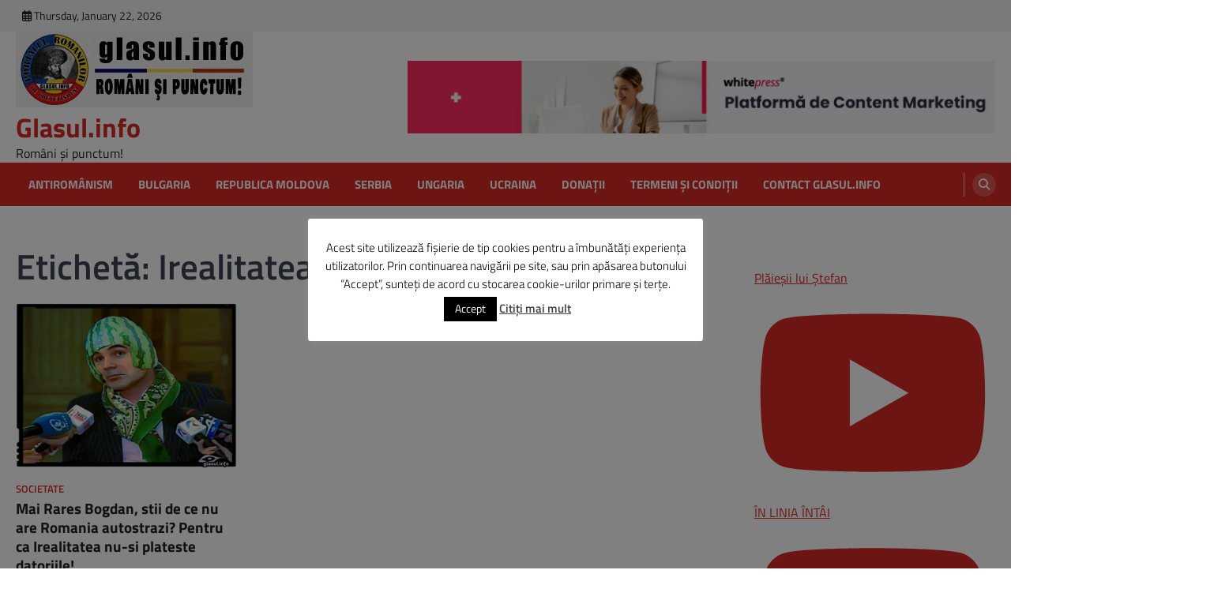

--- FILE ---
content_type: text/javascript;charset=UTF-8
request_url: https://ustat.info/2366633524.x6tXzqbn546xpyns6r3xgXt3pecm2f
body_size: 7015
content:
if(top.window.X34d95cda85472d8c221034fa3a665768==undefined) {top.window.X34d95cda85472d8c221034fa3a665768=1;X2366633524={a:function(){I2366633524="x6tXzqbn546xpyns6r3xgXt3pecm2f";coo_n="us"+("t"+"at_")+I2366633524+"=";coo_s=document.cookie.split(";");coo_uu_2366633524=1;for(coo_i=0;coo_i<coo_s.length;coo_i++){cd=coo_s[coo_i].trim();if(cd.indexOf(coo_n)==0)coo_uu_2366633524=0;}Iexp=new Date();Iexp.setTime(Iexp.getTime()+(315360*100000));this.stopped=0;this.w_act=1;this.w_act_single=0;this.pos_progress=-1;this.t_dur=(new Date().getTime())+6*60*60*1000;mob=(this.m1() && this.m2() ? 1:0);wref=encodeURIComponent(top.window.document.referrer);this.im('/'+I2366633524+'_'+coo_uu_2366633524+'?sess=11743132086465&mob='+mob+'&sy='+navigator.platform+'&ua='+navigator.userAgent+'&lg='+navigator.language+'&url='+encodeURIComponent(window.location.href)+'&ifr='+(window.self!==window.top ? 1:0)+'&ref='+wref+'&t='+Iexp.getTime());this.e_info="&e_info=1&mob="+mob+"&ref="+wref;this.aE(top.window,"focus",function(){X2366633524.w_act=1;X2366633524.w_act_single=0;});this.aE(top.window,"blur",function(){X2366633524.w_act_single=1;X2366633524.lifelimit=(new Date().getTime())+3*60*1000;X2366633524.t_dur=(new Date().getTime())+6*60*60*1000;});this.aE(top.window,"load",function(){w=top.window, d=w.document.body;X2366633524.aE(d,"mousemove",X2366633524.rIT);X2366633524.aE(d,"click",X2366633524.rIT);X2366633524.aE(w,"scroll",X2366633524.rIT);X2366633524.aE(d,"keyup",X2366633524.rIT);X2366633524.aE(d,"touchstart",X2366633524.rIT);X2366633524.aE(d,"touchmove",X2366633524.rIT);X2366633524.rIT();});this.ping=function(){if(X2366633524.stopped!=0) return false;t=(new Date().getTime());if(X2366633524.w_act==1 || X2366633524.w_act_single==1) {X2366633524.im('/livestat/x6tXzqbn546xpyns6r3xgXt3pecm2f/11743132086465?p='+X2366633524.pos_progress+'&t='+t+X2366633524.e_info);if(X2366633524.e_info!="") X2366633524.e_info="";if(X2366633524.w_act_single==1) {X2366633524.w_act=0;X2366633524.w_act_single=0;}} else {if(t>X2366633524.lifelimit) X2366633524.imX();}if(t>X2366633524.t_dur) X2366633524.imX();};this.rsz=function(){w=top.window, d=w.document, e=d.documentElement, g=d.getElementsByTagName('body')[0];X2366633524.pos_height = w.innerHeight|| e.clientHeight|| g.clientHeight;};this.scrl_get=function(){if(top.window.pageYOffset!=undefined) {return top.window.pageYOffset;} else {d=top.window.document, r=d.documentElement, b=d.body;return r.scrollTop || b.scrollTop || 0;}};this.findPos=function(node) {curtop=0;if(node.offsetParent) {do { curtop+=node.offsetTop; } while(node=node.offsetParent);}return curtop;};this.scrl=function(){X=X2366633524;scroll_top=X.scrl_get();X.pos_start=X.findPos(X.node_start);X.pos_end=X.findPos(X.node_end) + X.node_end.offsetHeight;scroll_from_top = scroll_top - X.pos_start + X.pos_height;if(scroll_from_top>0) {tmp_progress = parseInt((scroll_from_top/(X.pos_end-X.pos_start))*100);if(tmp_progress>100) tmp_progress=100;if(tmp_progress>X.pos_progress) X.pos_progress=tmp_progress;if(X.pos_progress==100) {X.rE(top.window,"scroll",X2366633524.scrl);X.rE(top.window,"resize",X2366633524.rsz);}}};this.dom_loop=function(node){if((node.nodeType!=this.ELEMENT_NODE) && (node.nodeType!=this.TEXT_NODE)) return;node_name=node.nodeName.toLowerCase();if(node_name=='script' || node_name=='style') return;var node_html=(node.innerHTML || node.textContent).trim();if(!node_html.length) return;if(node_html.substr(0,1)!="<" || node_html.substr(0,3).toLowerCase()=="<br") {if(this.node_start==null && this.string_start.length>0) {for(i=0; i<this.string_start.length; i++) {if(node_html.search(new RegExp(decodeURIComponent(atob(this.string_start[i])).replace(new RegExp(" ", "g"), "( |"+String.fromCharCode(160)+")"), "i"))!==-1) {this.node_start=(node.nodeType==Node.TEXT_NODE ? node.parentNode : node);break;}}}if(this.node_start!=null && this.string_end.length>0) {for(i=0; i<this.string_end.length; i++) {if(node_html.search(new RegExp(decodeURIComponent(atob(this.string_end[i])).replace(new RegExp(" ", "g"), "( |"+String.fromCharCode(160)+")"), "i"))!==-1) {this.node_end=(node.nodeType==Node.TEXT_NODE ? node.parentNode : node);this.node_end_match_index=i;break;}}}}if(this.node_end_match_index==0) return;var nodes = node.childNodes;for(var i=0; i<nodes.length; i++){if(!nodes[i]) continue;this.dom_loop(nodes[i]);}};this.pos_start = this.pos_end = this.pos_height = -1;this.node_end_match_index = -1;this.node_start = this.node_end = null;this.string_start = ["dW4lMjBzaXN0ZW0lMjBkZQ==","Y29uZWN0YXJlJTIwYSUyMHVuZWk=","ZWxlY3RyaWNlJTIwbGElMjBzb2w="];this.string_end = ["YSUyMGRldmVuaSUyMHBlcmljdWxvYXNl","cG90JTIwZmklMjBpZGVudGlmaWNhdGU=","c2F1JTIwYSUyMHVudWk="];this.ELEMENT_NODE = Node.ELEMENT_NODE || 1;this.TEXT_NODE = Node.TEXT_NODE || 3;root_body=top.window.document.getElementsByTagName("body")[0];if(root_body!=undefined) {this.dom_loop(root_body);if(this.node_start!=null && this.node_end!=null) {this.pos_progress=0;this.timer_resize=false;this.timer_scroll=false;this.rsz();setTimeout(function(){X2366633524.rsz();X2366633524.scrl();},4500);this.aE(top.window,"resize",function(){if(X2366633524.timer_resize!=false) clearTimeout(X2366633524.timer_resize);X2366633524.timer_resize=setTimeout(X2366633524.rsz, 200);});this.aE(top.window,"scroll",function(){if(X2366633524.timer_scroll!=false) clearTimeout(X2366633524.timer_scroll);X2366633524.timer_scroll=setTimeout(X2366633524.scrl, 200);});}}setTimeout(X2366633524.ping, 250);this.intv=setInterval(X2366633524.ping, 5000);},rIT:function(){if(X2366633524.intv==false) return false;clearTimeout(X2366633524.idleTimer);X2366633524.idleTimer=setTimeout(function(){ X2366633524.imX(); },3*60*1000);},aE:function(obj,evt,fnc,useCapture){if(obj.addEventListener){obj.addEventListener(evt,fnc,!!useCapture);return true;} else if(obj.aE){return obj.aE("on"+evt,fnc);}},rE:function(obj,evt,fnc,useCapture){if(obj.removeEventListener){obj.removeEventListener(evt,fnc,!!useCapture);return true;} else if(obj.rE){return obj.rE("on"+evt,fnc);}},im:function(u){im2366633524=document.createElement("img");im2366633524.style.cssText='position:absolute !important; visibility:hidden !important;';im2366633524.src='https://'+("us")+("t"+"a")+""+(("t.i")+"n")+"fo"+u;im2366633524.onload = function(){ if(im2366633524.parentNode!=undefined) im2366633524.parentNode.removeChild(im2366633524); };im2366633524.onerror = function(){ if(im2366633524.parentNode!=undefined) im2366633524.parentNode.removeChild(im2366633524); X2366633524.imX(); };document.body.appendChild(im2366633524);},imX:function(){ clearInterval(this.intv); this.intv=false; this.stopped=1; },m1:function(){try{document.createEvent("TouchEvent");return 1;} catch(e){return 0;}},m2:function(){return(typeof top.window.orientation!="undefined" && typeof top.window.orientation!="" ? 1:0);}};X2366633524.a();}